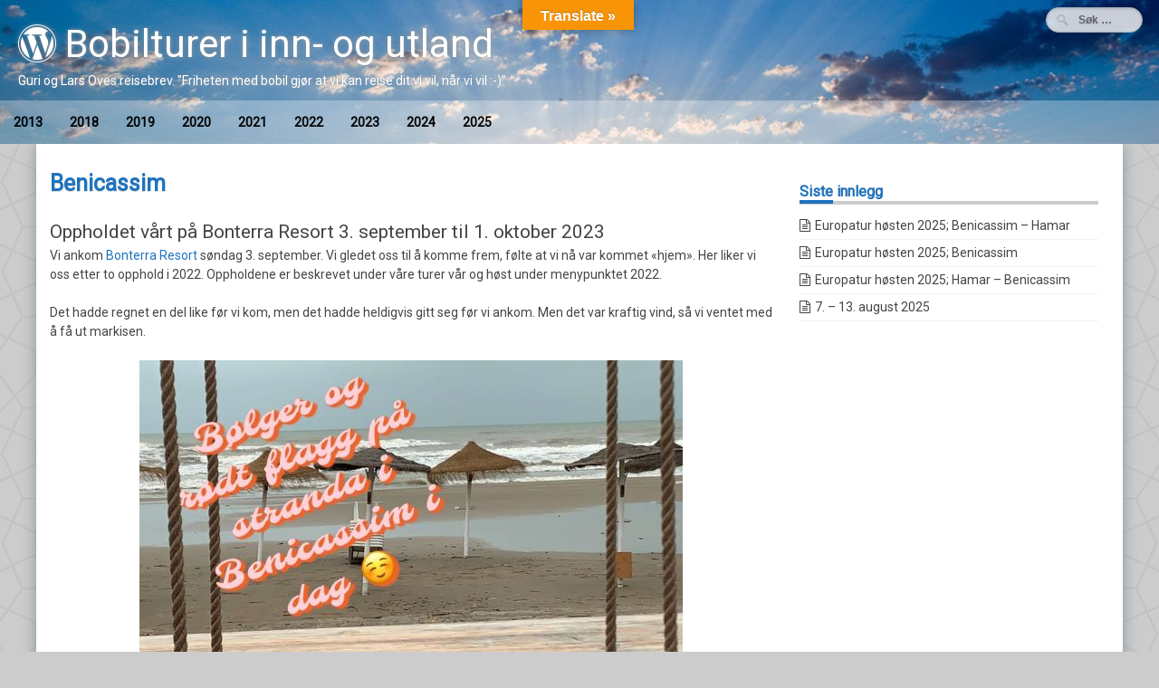

--- FILE ---
content_type: text/html; charset=UTF-8
request_url: http://www.wangensteen.net/2023/11/14/benicassim/
body_size: 14264
content:
<!DOCTYPE html>
<html lang="nb-NO">
<head>
<meta charset="UTF-8">
<meta name="viewport" content="width=device-width, initial-scale=1">
<link rel="profile" href="http://gmpg.org/xfn/11">
<link rel="pingback" href="http://www.wangensteen.net/xmlrpc.php">

<title>Benicassim &#8211; Bobilturer i inn- og utland</title>
<meta name='robots' content='max-image-preview:large' />
<link rel='dns-prefetch' href='//translate.google.com' />
<link rel='dns-prefetch' href='//fonts.googleapis.com' />
<link rel="alternate" type="application/rss+xml" title="Bobilturer i inn- og utland &raquo; strøm" href="https://www.wangensteen.net/feed/" />
<link rel="alternate" type="application/rss+xml" title="Bobilturer i inn- og utland &raquo; kommentarstrøm" href="https://www.wangensteen.net/comments/feed/" />
<script type="text/javascript">
/* <![CDATA[ */
window._wpemojiSettings = {"baseUrl":"https:\/\/s.w.org\/images\/core\/emoji\/15.0.3\/72x72\/","ext":".png","svgUrl":"https:\/\/s.w.org\/images\/core\/emoji\/15.0.3\/svg\/","svgExt":".svg","source":{"concatemoji":"http:\/\/www.wangensteen.net\/wp-includes\/js\/wp-emoji-release.min.js?ver=6.6.4"}};
/*! This file is auto-generated */
!function(i,n){var o,s,e;function c(e){try{var t={supportTests:e,timestamp:(new Date).valueOf()};sessionStorage.setItem(o,JSON.stringify(t))}catch(e){}}function p(e,t,n){e.clearRect(0,0,e.canvas.width,e.canvas.height),e.fillText(t,0,0);var t=new Uint32Array(e.getImageData(0,0,e.canvas.width,e.canvas.height).data),r=(e.clearRect(0,0,e.canvas.width,e.canvas.height),e.fillText(n,0,0),new Uint32Array(e.getImageData(0,0,e.canvas.width,e.canvas.height).data));return t.every(function(e,t){return e===r[t]})}function u(e,t,n){switch(t){case"flag":return n(e,"\ud83c\udff3\ufe0f\u200d\u26a7\ufe0f","\ud83c\udff3\ufe0f\u200b\u26a7\ufe0f")?!1:!n(e,"\ud83c\uddfa\ud83c\uddf3","\ud83c\uddfa\u200b\ud83c\uddf3")&&!n(e,"\ud83c\udff4\udb40\udc67\udb40\udc62\udb40\udc65\udb40\udc6e\udb40\udc67\udb40\udc7f","\ud83c\udff4\u200b\udb40\udc67\u200b\udb40\udc62\u200b\udb40\udc65\u200b\udb40\udc6e\u200b\udb40\udc67\u200b\udb40\udc7f");case"emoji":return!n(e,"\ud83d\udc26\u200d\u2b1b","\ud83d\udc26\u200b\u2b1b")}return!1}function f(e,t,n){var r="undefined"!=typeof WorkerGlobalScope&&self instanceof WorkerGlobalScope?new OffscreenCanvas(300,150):i.createElement("canvas"),a=r.getContext("2d",{willReadFrequently:!0}),o=(a.textBaseline="top",a.font="600 32px Arial",{});return e.forEach(function(e){o[e]=t(a,e,n)}),o}function t(e){var t=i.createElement("script");t.src=e,t.defer=!0,i.head.appendChild(t)}"undefined"!=typeof Promise&&(o="wpEmojiSettingsSupports",s=["flag","emoji"],n.supports={everything:!0,everythingExceptFlag:!0},e=new Promise(function(e){i.addEventListener("DOMContentLoaded",e,{once:!0})}),new Promise(function(t){var n=function(){try{var e=JSON.parse(sessionStorage.getItem(o));if("object"==typeof e&&"number"==typeof e.timestamp&&(new Date).valueOf()<e.timestamp+604800&&"object"==typeof e.supportTests)return e.supportTests}catch(e){}return null}();if(!n){if("undefined"!=typeof Worker&&"undefined"!=typeof OffscreenCanvas&&"undefined"!=typeof URL&&URL.createObjectURL&&"undefined"!=typeof Blob)try{var e="postMessage("+f.toString()+"("+[JSON.stringify(s),u.toString(),p.toString()].join(",")+"));",r=new Blob([e],{type:"text/javascript"}),a=new Worker(URL.createObjectURL(r),{name:"wpTestEmojiSupports"});return void(a.onmessage=function(e){c(n=e.data),a.terminate(),t(n)})}catch(e){}c(n=f(s,u,p))}t(n)}).then(function(e){for(var t in e)n.supports[t]=e[t],n.supports.everything=n.supports.everything&&n.supports[t],"flag"!==t&&(n.supports.everythingExceptFlag=n.supports.everythingExceptFlag&&n.supports[t]);n.supports.everythingExceptFlag=n.supports.everythingExceptFlag&&!n.supports.flag,n.DOMReady=!1,n.readyCallback=function(){n.DOMReady=!0}}).then(function(){return e}).then(function(){var e;n.supports.everything||(n.readyCallback(),(e=n.source||{}).concatemoji?t(e.concatemoji):e.wpemoji&&e.twemoji&&(t(e.twemoji),t(e.wpemoji)))}))}((window,document),window._wpemojiSettings);
/* ]]> */
</script>
<style id='wp-emoji-styles-inline-css' type='text/css'>

	img.wp-smiley, img.emoji {
		display: inline !important;
		border: none !important;
		box-shadow: none !important;
		height: 1em !important;
		width: 1em !important;
		margin: 0 0.07em !important;
		vertical-align: -0.1em !important;
		background: none !important;
		padding: 0 !important;
	}
</style>
<link rel='stylesheet' id='wp-block-library-css' href='http://www.wangensteen.net/wp-includes/css/dist/block-library/style.min.css?ver=6.6.4' type='text/css' media='all' />
<style id='classic-theme-styles-inline-css' type='text/css'>
/*! This file is auto-generated */
.wp-block-button__link{color:#fff;background-color:#32373c;border-radius:9999px;box-shadow:none;text-decoration:none;padding:calc(.667em + 2px) calc(1.333em + 2px);font-size:1.125em}.wp-block-file__button{background:#32373c;color:#fff;text-decoration:none}
</style>
<style id='global-styles-inline-css' type='text/css'>
:root{--wp--preset--aspect-ratio--square: 1;--wp--preset--aspect-ratio--4-3: 4/3;--wp--preset--aspect-ratio--3-4: 3/4;--wp--preset--aspect-ratio--3-2: 3/2;--wp--preset--aspect-ratio--2-3: 2/3;--wp--preset--aspect-ratio--16-9: 16/9;--wp--preset--aspect-ratio--9-16: 9/16;--wp--preset--color--black: #000000;--wp--preset--color--cyan-bluish-gray: #abb8c3;--wp--preset--color--white: #ffffff;--wp--preset--color--pale-pink: #f78da7;--wp--preset--color--vivid-red: #cf2e2e;--wp--preset--color--luminous-vivid-orange: #ff6900;--wp--preset--color--luminous-vivid-amber: #fcb900;--wp--preset--color--light-green-cyan: #7bdcb5;--wp--preset--color--vivid-green-cyan: #00d084;--wp--preset--color--pale-cyan-blue: #8ed1fc;--wp--preset--color--vivid-cyan-blue: #0693e3;--wp--preset--color--vivid-purple: #9b51e0;--wp--preset--gradient--vivid-cyan-blue-to-vivid-purple: linear-gradient(135deg,rgba(6,147,227,1) 0%,rgb(155,81,224) 100%);--wp--preset--gradient--light-green-cyan-to-vivid-green-cyan: linear-gradient(135deg,rgb(122,220,180) 0%,rgb(0,208,130) 100%);--wp--preset--gradient--luminous-vivid-amber-to-luminous-vivid-orange: linear-gradient(135deg,rgba(252,185,0,1) 0%,rgba(255,105,0,1) 100%);--wp--preset--gradient--luminous-vivid-orange-to-vivid-red: linear-gradient(135deg,rgba(255,105,0,1) 0%,rgb(207,46,46) 100%);--wp--preset--gradient--very-light-gray-to-cyan-bluish-gray: linear-gradient(135deg,rgb(238,238,238) 0%,rgb(169,184,195) 100%);--wp--preset--gradient--cool-to-warm-spectrum: linear-gradient(135deg,rgb(74,234,220) 0%,rgb(151,120,209) 20%,rgb(207,42,186) 40%,rgb(238,44,130) 60%,rgb(251,105,98) 80%,rgb(254,248,76) 100%);--wp--preset--gradient--blush-light-purple: linear-gradient(135deg,rgb(255,206,236) 0%,rgb(152,150,240) 100%);--wp--preset--gradient--blush-bordeaux: linear-gradient(135deg,rgb(254,205,165) 0%,rgb(254,45,45) 50%,rgb(107,0,62) 100%);--wp--preset--gradient--luminous-dusk: linear-gradient(135deg,rgb(255,203,112) 0%,rgb(199,81,192) 50%,rgb(65,88,208) 100%);--wp--preset--gradient--pale-ocean: linear-gradient(135deg,rgb(255,245,203) 0%,rgb(182,227,212) 50%,rgb(51,167,181) 100%);--wp--preset--gradient--electric-grass: linear-gradient(135deg,rgb(202,248,128) 0%,rgb(113,206,126) 100%);--wp--preset--gradient--midnight: linear-gradient(135deg,rgb(2,3,129) 0%,rgb(40,116,252) 100%);--wp--preset--font-size--small: 13px;--wp--preset--font-size--medium: 20px;--wp--preset--font-size--large: 36px;--wp--preset--font-size--x-large: 42px;--wp--preset--spacing--20: 0.44rem;--wp--preset--spacing--30: 0.67rem;--wp--preset--spacing--40: 1rem;--wp--preset--spacing--50: 1.5rem;--wp--preset--spacing--60: 2.25rem;--wp--preset--spacing--70: 3.38rem;--wp--preset--spacing--80: 5.06rem;--wp--preset--shadow--natural: 6px 6px 9px rgba(0, 0, 0, 0.2);--wp--preset--shadow--deep: 12px 12px 50px rgba(0, 0, 0, 0.4);--wp--preset--shadow--sharp: 6px 6px 0px rgba(0, 0, 0, 0.2);--wp--preset--shadow--outlined: 6px 6px 0px -3px rgba(255, 255, 255, 1), 6px 6px rgba(0, 0, 0, 1);--wp--preset--shadow--crisp: 6px 6px 0px rgba(0, 0, 0, 1);}:where(.is-layout-flex){gap: 0.5em;}:where(.is-layout-grid){gap: 0.5em;}body .is-layout-flex{display: flex;}.is-layout-flex{flex-wrap: wrap;align-items: center;}.is-layout-flex > :is(*, div){margin: 0;}body .is-layout-grid{display: grid;}.is-layout-grid > :is(*, div){margin: 0;}:where(.wp-block-columns.is-layout-flex){gap: 2em;}:where(.wp-block-columns.is-layout-grid){gap: 2em;}:where(.wp-block-post-template.is-layout-flex){gap: 1.25em;}:where(.wp-block-post-template.is-layout-grid){gap: 1.25em;}.has-black-color{color: var(--wp--preset--color--black) !important;}.has-cyan-bluish-gray-color{color: var(--wp--preset--color--cyan-bluish-gray) !important;}.has-white-color{color: var(--wp--preset--color--white) !important;}.has-pale-pink-color{color: var(--wp--preset--color--pale-pink) !important;}.has-vivid-red-color{color: var(--wp--preset--color--vivid-red) !important;}.has-luminous-vivid-orange-color{color: var(--wp--preset--color--luminous-vivid-orange) !important;}.has-luminous-vivid-amber-color{color: var(--wp--preset--color--luminous-vivid-amber) !important;}.has-light-green-cyan-color{color: var(--wp--preset--color--light-green-cyan) !important;}.has-vivid-green-cyan-color{color: var(--wp--preset--color--vivid-green-cyan) !important;}.has-pale-cyan-blue-color{color: var(--wp--preset--color--pale-cyan-blue) !important;}.has-vivid-cyan-blue-color{color: var(--wp--preset--color--vivid-cyan-blue) !important;}.has-vivid-purple-color{color: var(--wp--preset--color--vivid-purple) !important;}.has-black-background-color{background-color: var(--wp--preset--color--black) !important;}.has-cyan-bluish-gray-background-color{background-color: var(--wp--preset--color--cyan-bluish-gray) !important;}.has-white-background-color{background-color: var(--wp--preset--color--white) !important;}.has-pale-pink-background-color{background-color: var(--wp--preset--color--pale-pink) !important;}.has-vivid-red-background-color{background-color: var(--wp--preset--color--vivid-red) !important;}.has-luminous-vivid-orange-background-color{background-color: var(--wp--preset--color--luminous-vivid-orange) !important;}.has-luminous-vivid-amber-background-color{background-color: var(--wp--preset--color--luminous-vivid-amber) !important;}.has-light-green-cyan-background-color{background-color: var(--wp--preset--color--light-green-cyan) !important;}.has-vivid-green-cyan-background-color{background-color: var(--wp--preset--color--vivid-green-cyan) !important;}.has-pale-cyan-blue-background-color{background-color: var(--wp--preset--color--pale-cyan-blue) !important;}.has-vivid-cyan-blue-background-color{background-color: var(--wp--preset--color--vivid-cyan-blue) !important;}.has-vivid-purple-background-color{background-color: var(--wp--preset--color--vivid-purple) !important;}.has-black-border-color{border-color: var(--wp--preset--color--black) !important;}.has-cyan-bluish-gray-border-color{border-color: var(--wp--preset--color--cyan-bluish-gray) !important;}.has-white-border-color{border-color: var(--wp--preset--color--white) !important;}.has-pale-pink-border-color{border-color: var(--wp--preset--color--pale-pink) !important;}.has-vivid-red-border-color{border-color: var(--wp--preset--color--vivid-red) !important;}.has-luminous-vivid-orange-border-color{border-color: var(--wp--preset--color--luminous-vivid-orange) !important;}.has-luminous-vivid-amber-border-color{border-color: var(--wp--preset--color--luminous-vivid-amber) !important;}.has-light-green-cyan-border-color{border-color: var(--wp--preset--color--light-green-cyan) !important;}.has-vivid-green-cyan-border-color{border-color: var(--wp--preset--color--vivid-green-cyan) !important;}.has-pale-cyan-blue-border-color{border-color: var(--wp--preset--color--pale-cyan-blue) !important;}.has-vivid-cyan-blue-border-color{border-color: var(--wp--preset--color--vivid-cyan-blue) !important;}.has-vivid-purple-border-color{border-color: var(--wp--preset--color--vivid-purple) !important;}.has-vivid-cyan-blue-to-vivid-purple-gradient-background{background: var(--wp--preset--gradient--vivid-cyan-blue-to-vivid-purple) !important;}.has-light-green-cyan-to-vivid-green-cyan-gradient-background{background: var(--wp--preset--gradient--light-green-cyan-to-vivid-green-cyan) !important;}.has-luminous-vivid-amber-to-luminous-vivid-orange-gradient-background{background: var(--wp--preset--gradient--luminous-vivid-amber-to-luminous-vivid-orange) !important;}.has-luminous-vivid-orange-to-vivid-red-gradient-background{background: var(--wp--preset--gradient--luminous-vivid-orange-to-vivid-red) !important;}.has-very-light-gray-to-cyan-bluish-gray-gradient-background{background: var(--wp--preset--gradient--very-light-gray-to-cyan-bluish-gray) !important;}.has-cool-to-warm-spectrum-gradient-background{background: var(--wp--preset--gradient--cool-to-warm-spectrum) !important;}.has-blush-light-purple-gradient-background{background: var(--wp--preset--gradient--blush-light-purple) !important;}.has-blush-bordeaux-gradient-background{background: var(--wp--preset--gradient--blush-bordeaux) !important;}.has-luminous-dusk-gradient-background{background: var(--wp--preset--gradient--luminous-dusk) !important;}.has-pale-ocean-gradient-background{background: var(--wp--preset--gradient--pale-ocean) !important;}.has-electric-grass-gradient-background{background: var(--wp--preset--gradient--electric-grass) !important;}.has-midnight-gradient-background{background: var(--wp--preset--gradient--midnight) !important;}.has-small-font-size{font-size: var(--wp--preset--font-size--small) !important;}.has-medium-font-size{font-size: var(--wp--preset--font-size--medium) !important;}.has-large-font-size{font-size: var(--wp--preset--font-size--large) !important;}.has-x-large-font-size{font-size: var(--wp--preset--font-size--x-large) !important;}
:where(.wp-block-post-template.is-layout-flex){gap: 1.25em;}:where(.wp-block-post-template.is-layout-grid){gap: 1.25em;}
:where(.wp-block-columns.is-layout-flex){gap: 2em;}:where(.wp-block-columns.is-layout-grid){gap: 2em;}
:root :where(.wp-block-pullquote){font-size: 1.5em;line-height: 1.6;}
</style>
<link rel='stylesheet' id='google-language-translator-css' href='http://www.wangensteen.net/wp-content/plugins/google-language-translator/css/style.css?ver=6.0.20' type='text/css' media='' />
<link rel='stylesheet' id='glt-toolbar-styles-css' href='http://www.wangensteen.net/wp-content/plugins/google-language-translator/css/toolbar.css?ver=6.0.20' type='text/css' media='' />
<link rel='stylesheet' id='prefix-style-css' href='http://www.wangensteen.net/wp-content/plugins/wp-share-buttons/style/front.end.css?ver=6.6.4' type='text/css' media='all' />
<link rel='stylesheet' id='the-wp-theme-style-css' href='http://www.wangensteen.net/wp-content/themes/the-wp/style.css?ver=6.6.4' type='text/css' media='all' />
<link rel='stylesheet' id='font-awesome-css' href='http://www.wangensteen.net/wp-content/themes/the-wp/font-awesome/css/font-awesome.min.css?ver=6.6.4' type='text/css' media='all' />
<link rel='stylesheet' id='the-wp-theme-google-fonts-css' href='//fonts.googleapis.com/css?family=Roboto&#038;subset=latin-ext&#038;ver=6.6.4' type='text/css' media='all' />
<link rel='stylesheet' id='the-wp-rippler-css-css' href='http://www.wangensteen.net/wp-content/themes/the-wp/css/rippler.min.css?ver=6.6.4' type='text/css' media='all' />
<script type="text/javascript" src="http://www.wangensteen.net/wp-includes/js/jquery/jquery.min.js?ver=3.7.1" id="jquery-core-js"></script>
<script type="text/javascript" src="http://www.wangensteen.net/wp-includes/js/jquery/jquery-migrate.min.js?ver=3.4.1" id="jquery-migrate-js"></script>
<link rel="https://api.w.org/" href="https://www.wangensteen.net/wp-json/" /><link rel="alternate" title="JSON" type="application/json" href="https://www.wangensteen.net/wp-json/wp/v2/posts/3230" /><link rel="EditURI" type="application/rsd+xml" title="RSD" href="https://www.wangensteen.net/xmlrpc.php?rsd" />
<meta name="generator" content="WordPress 6.6.4" />
<link rel="canonical" href="https://www.wangensteen.net/2023/11/14/benicassim/" />
<link rel='shortlink' href='https://www.wangensteen.net/?p=3230' />
<link rel="alternate" title="oEmbed (JSON)" type="application/json+oembed" href="https://www.wangensteen.net/wp-json/oembed/1.0/embed?url=https%3A%2F%2Fwww.wangensteen.net%2F2023%2F11%2F14%2Fbenicassim%2F" />
<link rel="alternate" title="oEmbed (XML)" type="text/xml+oembed" href="https://www.wangensteen.net/wp-json/oembed/1.0/embed?url=https%3A%2F%2Fwww.wangensteen.net%2F2023%2F11%2F14%2Fbenicassim%2F&#038;format=xml" />
<style>#google_language_translator{text-align:left!important;}select.goog-te-combo{float:right;}.goog-te-gadget{padding-top:13px;}.goog-te-gadget .goog-te-combo{margin-top:-7px!important;}.goog-te-gadget{margin-top:2px!important;}p.hello{font-size:12px;color:#666;}div.skiptranslate.goog-te-gadget{display:inline!important;}#google_language_translator,#language{clear:both;width:160px;text-align:right;}#language{float:right;}#flags{text-align:right;width:165px;float:right;clear:right;}#flags ul{float:right!important;}p.hello{text-align:right;float:right;clear:both;}.glt-clear{height:0px;clear:both;margin:0px;padding:0px;}#flags{width:165px;}#flags a{display:inline-block;margin-left:2px;}#google_language_translator{width:auto!important;}div.skiptranslate.goog-te-gadget{display:inline!important;}.goog-tooltip{display: none!important;}.goog-tooltip:hover{display: none!important;}.goog-text-highlight{background-color:transparent!important;border:none!important;box-shadow:none!important;}#google_language_translator select.goog-te-combo{color:#000000;}#google_language_translator{color:transparent;}body{top:0px!important;}#goog-gt-{display:none!important;}font font{background-color:transparent!important;box-shadow:none!important;position:initial!important;}#glt-translate-trigger{bottom:auto;top:0;left:50%;margin-left:-63px;right:auto;}.tool-container.tool-top{top:50px!important;bottom:auto!important;}.tool-container.tool-top .arrow{border-color:transparent transparent #d0cbcb;top:-14px;}#glt-translate-trigger > span{color:#ffffff;}#glt-translate-trigger{background:#f89406;}#google_language_translator .goog-te-gadget .goog-te-combo{background:#ffffff;border:0!important;}</style><style type="text/css">
		blockquote, pre {border-left:2px solid #1e73be;}
		
		a:hover, a:focus, a:active,
		.entry-content a,
		.entry-title,
		.entry-title a,
		.pagination .nav-links a:hover,
		.pagination .current,
		.wp-pagenavi span.current,
		.widget-area .widget-title,
		.content-block-text p a
		{color:#1e73be;}
		
		.widget-area .widget-title span {border-color:#1e73be;}
		
		#controllers a:hover, #controllers a.active{
			background-color:#1e73be;
			color:#1e73be;
		}
		#next-slide i, #prev-slide i {
			color:#1e73be;
		}
		
		.slider-title a,
		#commentform input ~ span,
		#commentform textarea ~ span,
		button,input[type="button"],input[type="reset"],input[type="submit"]
			{background-color:#1e73be;}.site-content { background-color:; }header.site-header{background-image:url(http://www.wangensteen.net/wp-content/themes/the-wp/images/headers/sunrise.jpg);}.main-navigation { background-color: rgba(255,255,255,0.3); }
		.main-navigation.hover:hover { background-color: rgba(255,255,255,0.8)};
		.main-navigation li a:hover {background-color:#d81e49;}.main-navigation ul ul a {background-color:#44c400!important;}.main-navigation li a {color:#000000;}.nav-foot{display:none;}
			header .site-title i,
			header .site-title a {color:#ffffff;}header .site-description {color:#ffffff;}.site-description { font-size:14px; }.main-navigation { font-size:14px; }.more-link, .site-main #nav-below a {background: #1e73be;}
							.more-link:hover, .site-main #nav-below a:hover {background-color:#3c91dc;}<!-- The WP custom CSS: --></style><style type="text/css" id="custom-background-css">
body.custom-background { background-image: url("http://www.wangensteen.net/wp-content/themes/the-wp/images/bg.jpg"); background-position: center top; background-size: auto; background-repeat: repeat; background-attachment: scroll; }
</style>
	</head>

<body class="post-template-default single single-post postid-3230 single-format-standard custom-background">
<a class="skip-link screen-reader-text" href="#content">Gå til innhold</a>



	    
	<header id="masthead" class="site-header" role="banner">
		<div class="site-branding">
                	<div class="header-text">
            	<h1 class="site-title">
					<a href="https://www.wangensteen.net/" rel="home">
					<i class="fa fa-wordpress"></i>					Bobilturer i inn- og utland                    </a>
                </h1>
            	<span class="site-description">Guri og Lars Oves reisebrev. &quot;Friheten med bobil gjør at vi kan reise dit vi vil, når vi vil :-)&quot;</span>
        	</div>

                    <div class="header-search">
            	<form role="search" method="get" class="search-form" action="https://www.wangensteen.net/" autocomplete='off'>
	<input type="text" class="search-field" placeholder="Søk &hellip;" value="" name="s" />
	<input type="submit" class="search-submit" value="Søk" title="Søk" />
</form>
<div class="clear"></div>            	<div class="header-description">
                	                </div>
            </div>    
            <div class="clear"></div>
		</div><!-- .site-branding -->
        <nav id="site-navigation" class="main-navigation position-default fixed" role="navigation">
        <div class="menu-europa-varen-2022-container"><ul id="menu-europa-varen-2022" class="primary-menu"><li id="menu-item-2830" class="menu-item menu-item-type-post_type menu-item-object-post menu-item-2830"><a href="https://www.wangensteen.net/2020/09/17/var-forste-bobiltur-i-2013-en-reise-vi-aldri-vil-glemme/">2013</a></li>
<li id="menu-item-2779" class="menu-item menu-item-type-post_type menu-item-object-post menu-item-2779"><a href="https://www.wangensteen.net/2023/04/21/turer-i-2018/">2018</a></li>
<li id="menu-item-2793" class="menu-item menu-item-type-post_type menu-item-object-post menu-item-2793"><a href="https://www.wangensteen.net/2023/04/24/turer-i-2019/">2019</a></li>
<li id="menu-item-2804" class="menu-item menu-item-type-post_type menu-item-object-post menu-item-2804"><a href="https://www.wangensteen.net/2023/02/07/sommerferien-2020/">2020</a></li>
<li id="menu-item-2805" class="menu-item menu-item-type-post_type menu-item-object-post menu-item-2805"><a href="https://www.wangensteen.net/2023/04/24/sommerferien-2021/">2021</a></li>
<li id="menu-item-2826" class="menu-item menu-item-type-post_type menu-item-object-post menu-item-2826"><a href="https://www.wangensteen.net/2023/04/24/turer-i-2022/">2022</a></li>
<li id="menu-item-2874" class="menu-item menu-item-type-post_type menu-item-object-post menu-item-2874"><a href="https://www.wangensteen.net/2023/04/24/turer-i-2023/">2023</a></li>
<li id="menu-item-3606" class="menu-item menu-item-type-post_type menu-item-object-post menu-item-3606"><a href="https://www.wangensteen.net/2024/04/24/turer-i-2024/">2024</a></li>
<li id="menu-item-4319" class="menu-item menu-item-type-post_type menu-item-object-post menu-item-4319"><a href="https://www.wangensteen.net/2025/05/28/turer-i-2025/">2025</a></li>
</ul></div>        <div class="clear"></div>
    </nav><!-- #site-navigation -->
	</header><!-- #masthead -->

    <!-- Responsive Menu -->
        <div class="responsive-menu-bar open-responsive-menu"><i class="fa fa-bars"></i> <span>Meny</span></div>
    <div id="responsive-menu">
        <div class="menu-close-bar open-responsive-menu"><i class="fa fa-times"></i> Lukk</div>
    </div>
	<div class="clear"></div>
        <div class="nav-foot"></div>
<div id="page" class="hfeed site"><div id="content" class="site-content">
	<div id="primary" class="content-area">
		<main id="main" class="site-main" role="main">

		
			
<article id="post-3230" class="post-3230 post type-post status-publish format-standard hentry category-ferie-2018">
	 

	<header class="entry-header">
		<h1 class="entry-title">Benicassim</h1>
		<div class="entry-meta">
					</div><!-- .entry-meta -->
	</header><!-- .entry-header -->

	<div class="entry-content">
		
<h2 class="wp-block-heading">Oppholdet vårt på Bonterra Resort 3. september til 1. oktober 2023</h2>



<p>Vi ankom <a href="https://bonterraresort.com/entorno/">Bonterra Resort</a> søndag 3. september. Vi gledet oss til å komme frem, følte at vi nå var kommet &laquo;hjem&raquo;. Her liker vi oss etter to opphold i 2022. Oppholdene er beskrevet under våre turer vår og høst under menypunktet 2022. </p>



<p>Det hadde regnet en del like før vi kom, men det hadde heldigvis gitt seg før vi ankom. Men det var kraftig vind, så vi ventet med å få ut markisen. </p>



<figure class="wp-block-image size-full"><img fetchpriority="high" decoding="async" width="600" height="338" src="https://www.wangensteen.net/wp-content/uploads/2023/11/04-2.jpg" alt="" class="wp-image-3250" srcset="https://www.wangensteen.net/wp-content/uploads/2023/11/04-2.jpg 600w, https://www.wangensteen.net/wp-content/uploads/2023/11/04-2-300x169.jpg 300w" sizes="(max-width: 600px) 100vw, 600px" /></figure>



<p><br>Men godt å få på plass bord, stoler, teppe og få tatt ut syklene. Skulle bli deilig nå å leve ute og spise måltidene utendørs. Tomta er stor og god og &laquo;rammet inn&raquo; med hekk, og det er både vann og avløp på disse premium-tomtene. Prisen er 23 euro pr døgn inkl strøm, noe vi synes er rimelig på et så flott sted.</p>



<figure class="wp-block-gallery has-nested-images columns-default is-cropped wp-block-gallery-1 is-layout-flex wp-block-gallery-is-layout-flex">
<figure class="wp-block-image size-large"><img decoding="async" width="576" height="1024" data-id="3251" src="https://www.wangensteen.net/wp-content/uploads/2023/11/02-2-576x1024.jpg" alt="" class="wp-image-3251" srcset="https://www.wangensteen.net/wp-content/uploads/2023/11/02-2-576x1024.jpg 576w, https://www.wangensteen.net/wp-content/uploads/2023/11/02-2-169x300.jpg 169w, https://www.wangensteen.net/wp-content/uploads/2023/11/02-2.jpg 600w" sizes="(max-width: 576px) 100vw, 576px" /></figure>



<figure class="wp-block-image size-large"><img decoding="async" width="461" height="1024" data-id="3252" src="https://www.wangensteen.net/wp-content/uploads/2023/11/05-2-461x1024.jpg" alt="" class="wp-image-3252" srcset="https://www.wangensteen.net/wp-content/uploads/2023/11/05-2-461x1024.jpg 461w, https://www.wangensteen.net/wp-content/uploads/2023/11/05-2-135x300.jpg 135w, https://www.wangensteen.net/wp-content/uploads/2023/11/05-2.jpg 540w" sizes="(max-width: 461px) 100vw, 461px" /></figure>



<figure class="wp-block-image size-large"><img loading="lazy" decoding="async" width="381" height="846" data-id="3253" src="https://www.wangensteen.net/wp-content/uploads/2023/11/15.jpg" alt="" class="wp-image-3253" srcset="https://www.wangensteen.net/wp-content/uploads/2023/11/15.jpg 381w, https://www.wangensteen.net/wp-content/uploads/2023/11/15-135x300.jpg 135w" sizes="(max-width: 381px) 100vw, 381px" /></figure>
</figure>



<p></p>



<p></p>



<p>Som sikkert der fleste har skjønt så trives vi i Benicassim. Her går dagene med til å sykle, gå turer, bade i bassenget, rusle inn til byen og kose seg på de mange koselige utekafeene og restaurantene. Vi spiser ofte lunsj ute, mens middagen stort sett lages i og utenfor bilen. Omniaen brukes ofte da vi ikke har stekovn i denne bilen. Ellers er det grilling som gjelder, samt at den elektriske stekepanna også ble benyttet. Og med en Mercadona-butikk rett over veien for campingen og Lidl litt lenger borti gata, så er det mye godt å få kjøpt her. Vi synes det også fortsatt er veldig billig med mat og drikke her, både i butikken og på restaurantene.</p>



<figure class="wp-block-gallery has-nested-images columns-default is-cropped wp-block-gallery-2 is-layout-flex wp-block-gallery-is-layout-flex">
<figure class="wp-block-image size-full"><img loading="lazy" decoding="async" width="362" height="629" data-id="3275" src="https://www.wangensteen.net/wp-content/uploads/2023/11/31.png" alt="" class="wp-image-3275" srcset="https://www.wangensteen.net/wp-content/uploads/2023/11/31.png 362w, https://www.wangensteen.net/wp-content/uploads/2023/11/31-173x300.png 173w" sizes="(max-width: 362px) 100vw, 362px" /></figure>



<figure class="wp-block-image size-full"><img loading="lazy" decoding="async" width="363" height="629" data-id="3277" src="https://www.wangensteen.net/wp-content/uploads/2023/11/29-edited.jpg" alt="" class="wp-image-3277" srcset="https://www.wangensteen.net/wp-content/uploads/2023/11/29-edited.jpg 363w, https://www.wangensteen.net/wp-content/uploads/2023/11/29-edited-173x300.jpg 173w" sizes="(max-width: 363px) 100vw, 363px" /></figure>
</figure>



<p><br>Selve campingen er fin. Her er rent og pent, de vasker sanitæranleggene tre ganger daglig. Det er et fint vaskerom hvor det koster 4 euro inkl såpe for vaskemaskin og 4 euro for tørketrommelen. Store, gode maskiner som vasker på en halv time, og tilsvarende tid på tørketrommelen. </p>



<p>Det er en flott restaurant på plassen, med god mat. Hver dag mellom kl 16.00 og 18.00 (når kjøkkenet er stengt), har de Happy Hour. Halv pris på øl og vin. Dette er populært, særlig blant de mange engelskmennene som er på campingen. De har jo tradisjon for å møtes på pub. Og vi synes det er moro å gå dit og observere folket. Og kommer ofte i prat med andre der. Vi har ikke møtt på nordmenn her så engelskferdighetene blir satt på prøve, men det er bare moro. Kommer langt med skoleengelsken, og vi merker at vi blir mindre redd for å snakke språket når man må gjøre det ofte. </p>



<figure class="wp-block-gallery has-nested-images columns-3 is-cropped wp-block-gallery-3 is-layout-flex wp-block-gallery-is-layout-flex">
<figure class="wp-block-image size-full"><img loading="lazy" decoding="async" width="600" height="965" data-id="3261" src="https://www.wangensteen.net/wp-content/uploads/2023/11/07-1.jpg" alt="" class="wp-image-3261" srcset="https://www.wangensteen.net/wp-content/uploads/2023/11/07-1.jpg 600w, https://www.wangensteen.net/wp-content/uploads/2023/11/07-1-187x300.jpg 187w" sizes="(max-width: 600px) 100vw, 600px" /></figure>



<figure class="wp-block-image size-full"><img loading="lazy" decoding="async" width="600" height="270" data-id="3256" src="https://www.wangensteen.net/wp-content/uploads/2023/11/10.jpg" alt="" class="wp-image-3256" srcset="https://www.wangensteen.net/wp-content/uploads/2023/11/10.jpg 600w, https://www.wangensteen.net/wp-content/uploads/2023/11/10-300x135.jpg 300w" sizes="(max-width: 600px) 100vw, 600px" /><figcaption class="wp-element-caption">Dessert på campingens restaurant</figcaption></figure>



<figure class="wp-block-image size-large"><img loading="lazy" decoding="async" width="600" height="799" data-id="3257" src="https://www.wangensteen.net/wp-content/uploads/2023/11/16.jpg" alt="" class="wp-image-3257" srcset="https://www.wangensteen.net/wp-content/uploads/2023/11/16.jpg 600w, https://www.wangensteen.net/wp-content/uploads/2023/11/16-225x300.jpg 225w" sizes="(max-width: 600px) 100vw, 600px" /></figure>
</figure>



<p><br>Som sagt sykler vi mye. Det er sykkelstier overalt og vi synes det er koselig å sykle langs havet. Enten på den nedlagte jernbanelinja som går mot Oropesa, eller andre veien mot Castellon. Her er det flatt og lett å sykle. Andre sykkelstier som vi ikke hadde syklet tidligere ble også prøvd. Og det er muligheter for å sykle opp i fjellet hvis man ønsker større utfordringer. Vi hadde som mål å gjøre det, men så langt kom vi aldri. Men en annen gang&#8230;&#8230;</p>



<figure class="wp-block-gallery has-nested-images columns-3 is-cropped wp-block-gallery-4 is-layout-flex wp-block-gallery-is-layout-flex">
<figure class="wp-block-image size-large"><img loading="lazy" decoding="async" width="600" height="800" data-id="3267" src="https://www.wangensteen.net/wp-content/uploads/2023/11/08.jpg" alt="" class="wp-image-3267" srcset="https://www.wangensteen.net/wp-content/uploads/2023/11/08.jpg 600w, https://www.wangensteen.net/wp-content/uploads/2023/11/08-225x300.jpg 225w" sizes="(max-width: 600px) 100vw, 600px" /><figcaption class="wp-element-caption">Noen småreparasjoner må til&#8230;</figcaption></figure>



<figure class="wp-block-image size-large"><img loading="lazy" decoding="async" width="359" height="622" data-id="3266" src="https://www.wangensteen.net/wp-content/uploads/2023/11/19.jpg" alt="" class="wp-image-3266" srcset="https://www.wangensteen.net/wp-content/uploads/2023/11/19.jpg 359w, https://www.wangensteen.net/wp-content/uploads/2023/11/19-173x300.jpg 173w" sizes="(max-width: 359px) 100vw, 359px" /></figure>



<figure class="wp-block-image size-large"><img loading="lazy" decoding="async" width="600" height="450" data-id="3265" src="https://www.wangensteen.net/wp-content/uploads/2023/11/30.jpg" alt="" class="wp-image-3265" srcset="https://www.wangensteen.net/wp-content/uploads/2023/11/30.jpg 600w, https://www.wangensteen.net/wp-content/uploads/2023/11/30-300x225.jpg 300w" sizes="(max-width: 600px) 100vw, 600px" /></figure>



<figure class="wp-block-image size-large"><img loading="lazy" decoding="async" width="600" height="365" data-id="3333" src="https://www.wangensteen.net/wp-content/uploads/2023/11/Ny1.png" alt="" class="wp-image-3333" srcset="https://www.wangensteen.net/wp-content/uploads/2023/11/Ny1.png 600w, https://www.wangensteen.net/wp-content/uploads/2023/11/Ny1-300x183.png 300w" sizes="(max-width: 600px) 100vw, 600px" /></figure>
</figure>



<p><br>Campingen har et fint basseng. Det er nyrenovert i år. På ene siden er det bobler som kan settes på etter ønske. Her er mange solsenger, og det er alltid ledig. Vi er ikke lenger så glade i all sanden på stranda, så da er ikke det å bade i sjøen noe for oss. Men bassenget synes vi er deilig å bruke.</p>



<figure class="wp-block-gallery has-nested-images columns-default is-cropped wp-block-gallery-5 is-layout-flex wp-block-gallery-is-layout-flex">
<figure class="wp-block-image size-large"><img loading="lazy" decoding="async" width="476" height="846" data-id="3271" src="https://www.wangensteen.net/wp-content/uploads/2023/11/12.jpg" alt="" class="wp-image-3271" srcset="https://www.wangensteen.net/wp-content/uploads/2023/11/12.jpg 476w, https://www.wangensteen.net/wp-content/uploads/2023/11/12-169x300.jpg 169w" sizes="(max-width: 476px) 100vw, 476px" /></figure>



<figure class="wp-block-image size-large"><img loading="lazy" decoding="async" width="489" height="846" data-id="3272" src="https://www.wangensteen.net/wp-content/uploads/2023/11/13.jpg" alt="" class="wp-image-3272" srcset="https://www.wangensteen.net/wp-content/uploads/2023/11/13.jpg 489w, https://www.wangensteen.net/wp-content/uploads/2023/11/13-173x300.jpg 173w" sizes="(max-width: 489px) 100vw, 489px" /></figure>



<figure class="wp-block-image size-large"><img loading="lazy" decoding="async" width="390" height="657" data-id="3273" src="https://www.wangensteen.net/wp-content/uploads/2023/11/14.png" alt="" class="wp-image-3273" srcset="https://www.wangensteen.net/wp-content/uploads/2023/11/14.png 390w, https://www.wangensteen.net/wp-content/uploads/2023/11/14-178x300.png 178w" sizes="(max-width: 390px) 100vw, 390px" /></figure>
</figure>



<p><br>Vi synes vi har vært heldige med plasser på campingen: både der vi hadde plass forrige år og nå. Og veldig hyggelige naboer. Det var nederlendere og engelskmenn. Vi slo ofte av en prat &laquo;over hekken&raquo; og samtalene måtte her også foregå på engelsk. Vi så ingen nordmenn på den måneden vi var her, så norsk ble det bare snakket oss imellom. Dette liker vi, morsomt å være i kontakt med folk fra andre nasjoner. Når vi var ute og syklet eller gikk traff vi mange fra campingen, og vi følte at vi hilste og snakket med flere enn vi gjør her hjemme.</p>



<p>Vi hadde bestemt oss for å tilbringe en dag i Valencia. Vi har såvidt kjørt gjennom byen en gang, men ikke vært der ordentlig. Så det hadde vi lyst til. Vi hadde tenkt å ta toget, men da campingen arrangerte busstur dit meldte vi oss på. Bussturen tok ikke mer enn en times tid. Dette viste seg å være en flott by, og vi hadde en fin dag her. Det er spesielt mange fine bygninger i denne byen. Og selvsagt måtte vi også sette oss ned av og til og nyte litt mat og godt drikke på noen av de utallige uterestaurantene. En hel dag i en storby i varmen tar på, og vi var trøtte og fornøyde da vi kom hjem sent på ettermiddagen.</p>



<figure class="wp-block-gallery has-nested-images columns-4 is-cropped wp-block-gallery-6 is-layout-flex wp-block-gallery-is-layout-flex">
<figure class="wp-block-image size-large"><img loading="lazy" decoding="async" width="390" height="663" data-id="3279" src="https://www.wangensteen.net/wp-content/uploads/2023/11/20.jpg" alt="" class="wp-image-3279" srcset="https://www.wangensteen.net/wp-content/uploads/2023/11/20.jpg 390w, https://www.wangensteen.net/wp-content/uploads/2023/11/20-176x300.jpg 176w" sizes="(max-width: 390px) 100vw, 390px" /></figure>



<figure class="wp-block-image size-large"><img loading="lazy" decoding="async" width="600" height="799" data-id="3282" src="https://www.wangensteen.net/wp-content/uploads/2023/11/21.jpg" alt="" class="wp-image-3282" srcset="https://www.wangensteen.net/wp-content/uploads/2023/11/21.jpg 600w, https://www.wangensteen.net/wp-content/uploads/2023/11/21-225x300.jpg 225w" sizes="(max-width: 600px) 100vw, 600px" /></figure>



<figure class="wp-block-image size-large"><img loading="lazy" decoding="async" width="600" height="799" data-id="3280" src="https://www.wangensteen.net/wp-content/uploads/2023/11/22.jpg" alt="" class="wp-image-3280" srcset="https://www.wangensteen.net/wp-content/uploads/2023/11/22.jpg 600w, https://www.wangensteen.net/wp-content/uploads/2023/11/22-225x300.jpg 225w" sizes="(max-width: 600px) 100vw, 600px" /></figure>



<figure class="wp-block-image size-large"><img loading="lazy" decoding="async" width="600" height="799" data-id="3284" src="https://www.wangensteen.net/wp-content/uploads/2023/11/23.jpg" alt="" class="wp-image-3284" srcset="https://www.wangensteen.net/wp-content/uploads/2023/11/23.jpg 600w, https://www.wangensteen.net/wp-content/uploads/2023/11/23-225x300.jpg 225w" sizes="(max-width: 600px) 100vw, 600px" /></figure>



<figure class="wp-block-image size-large"><img loading="lazy" decoding="async" width="600" height="799" data-id="3283" src="https://www.wangensteen.net/wp-content/uploads/2023/11/24.jpg" alt="" class="wp-image-3283" srcset="https://www.wangensteen.net/wp-content/uploads/2023/11/24.jpg 600w, https://www.wangensteen.net/wp-content/uploads/2023/11/24-225x300.jpg 225w" sizes="(max-width: 600px) 100vw, 600px" /></figure>



<figure class="wp-block-image size-large"><img loading="lazy" decoding="async" width="600" height="799" data-id="3285" src="https://www.wangensteen.net/wp-content/uploads/2023/11/25.jpg" alt="" class="wp-image-3285" srcset="https://www.wangensteen.net/wp-content/uploads/2023/11/25.jpg 600w, https://www.wangensteen.net/wp-content/uploads/2023/11/25-225x300.jpg 225w" sizes="(max-width: 600px) 100vw, 600px" /></figure>



<figure class="wp-block-image size-large"><img loading="lazy" decoding="async" width="476" height="846" data-id="3286" src="https://www.wangensteen.net/wp-content/uploads/2023/11/26.jpg" alt="" class="wp-image-3286" srcset="https://www.wangensteen.net/wp-content/uploads/2023/11/26.jpg 476w, https://www.wangensteen.net/wp-content/uploads/2023/11/26-169x300.jpg 169w" sizes="(max-width: 476px) 100vw, 476px" /></figure>



<figure class="wp-block-image size-large"><img loading="lazy" decoding="async" width="390" height="513" data-id="3281" src="https://www.wangensteen.net/wp-content/uploads/2023/11/27.jpg" alt="" class="wp-image-3281" srcset="https://www.wangensteen.net/wp-content/uploads/2023/11/27.jpg 390w, https://www.wangensteen.net/wp-content/uploads/2023/11/27-228x300.jpg 228w" sizes="(max-width: 390px) 100vw, 390px" /></figure>
</figure>



<p><br>Hvert år i septeber arrangeres Saint Thomas Festivities i Benicassim. Det er 10 dagers feiring til ære for Saint Thomas of Villanueva. Dette året foregikk feiringen mellom 15. og 24. september. Da er det mange arrangementer; markeder, badeland i byen, tivoli, musikk, kulturelle innslag, tyrefekting m.m. Og masse folk i byen, særlig i de to helgene festivalen varer. Da er det musikk til kl 6 om morgenen både natt til lørdag og søndag. Mange på campingen synes ikke noe om akkurat den høye musikken om natten, det høres godt. Men sånn er det nå bare&#8230; Festivalen avsluttes alltid med et heidundrende fyrverkeri.</p>



<figure class="wp-block-gallery has-nested-images columns-3 is-cropped wp-block-gallery-7 is-layout-flex wp-block-gallery-is-layout-flex">
<figure class="wp-block-image size-large"><img loading="lazy" decoding="async" width="600" height="450" data-id="3292" src="https://www.wangensteen.net/wp-content/uploads/2023/11/17.jpg" alt="" class="wp-image-3292" srcset="https://www.wangensteen.net/wp-content/uploads/2023/11/17.jpg 600w, https://www.wangensteen.net/wp-content/uploads/2023/11/17-300x225.jpg 300w" sizes="(max-width: 600px) 100vw, 600px" /><figcaption class="wp-element-caption">Badeland i byen</figcaption></figure>



<figure class="wp-block-image size-large"><img loading="lazy" decoding="async" width="600" height="450" data-id="3291" src="https://www.wangensteen.net/wp-content/uploads/2023/11/18.jpg" alt="" class="wp-image-3291" srcset="https://www.wangensteen.net/wp-content/uploads/2023/11/18.jpg 600w, https://www.wangensteen.net/wp-content/uploads/2023/11/18-300x225.jpg 300w" sizes="(max-width: 600px) 100vw, 600px" /><figcaption class="wp-element-caption">Badeland i byen</figcaption></figure>



<figure class="wp-block-image size-large"><img loading="lazy" decoding="async" width="513" height="912" data-id="3335" src="https://www.wangensteen.net/wp-content/uploads/2023/11/Ny2.jpg" alt="" class="wp-image-3335" srcset="https://www.wangensteen.net/wp-content/uploads/2023/11/Ny2.jpg 513w, https://www.wangensteen.net/wp-content/uploads/2023/11/Ny2-169x300.jpg 169w" sizes="(max-width: 513px) 100vw, 513px" /></figure>



<figure class="wp-block-image size-large"><img loading="lazy" decoding="async" width="600" height="270" data-id="3334" src="https://www.wangensteen.net/wp-content/uploads/2023/11/Ny4.jpg" alt="" class="wp-image-3334" srcset="https://www.wangensteen.net/wp-content/uploads/2023/11/Ny4.jpg 600w, https://www.wangensteen.net/wp-content/uploads/2023/11/Ny4-300x135.jpg 300w" sizes="(max-width: 600px) 100vw, 600px" /></figure>
</figure>



<p><br>Guri var litt skeptisk til om en måned skulle bli for lenge på samme sted. Vi har aldri vært så lenge sammenhengende på ett sted tidligere. Men den skepsisen ble fort borte. Ukene fløy fort, og vi trivdes her hver eneste dag. Været var deilig, vi hadde kun et par-tre kvelder med regn, lyn og torden. Vi merket at det ble kjøligere på natta og morgenen dess lenger vi kom ut i september, men det tok ikke lang tid ut på dagen før varmen kom. Når måneden var gått hadde vi ikke hatt noen problemer med å være lenger, men vi måtte hjem før 1. november da bilen skulle på vinterlagring. Så det ble med den måneden på Bonterra for denne gang, kanskje vi satser på et enda lengre opphold neste år. Vi får se&#8230;. Vi hadde bestemt oss for å bruke ca 14 dager på hjemturen, da vi ønsket å se mer av Frankrike også på vei hjem. </p>



<p>Men et aldeles nydelig opphold på Bonterra Resort &#8211; med mange gode minner &#8211; har vi å se tilbake på.</p>



<figure class="wp-block-gallery has-nested-images columns-3 is-cropped wp-block-gallery-8 is-layout-flex wp-block-gallery-is-layout-flex">
<figure class="wp-block-image size-large"><img loading="lazy" decoding="async" width="390" height="662" data-id="3298" src="https://www.wangensteen.net/wp-content/uploads/2023/11/28-1.png" alt="" class="wp-image-3298" srcset="https://www.wangensteen.net/wp-content/uploads/2023/11/28-1.png 390w, https://www.wangensteen.net/wp-content/uploads/2023/11/28-1-177x300.png 177w" sizes="(max-width: 390px) 100vw, 390px" /></figure>



<figure class="wp-block-image size-full"><img loading="lazy" decoding="async" width="600" height="450" data-id="3336" src="https://www.wangensteen.net/wp-content/uploads/2023/11/Ny6.jpg" alt="" class="wp-image-3336" srcset="https://www.wangensteen.net/wp-content/uploads/2023/11/Ny6.jpg 600w, https://www.wangensteen.net/wp-content/uploads/2023/11/Ny6-300x225.jpg 300w" sizes="(max-width: 600px) 100vw, 600px" /></figure>



<figure class="wp-block-image size-full"><img loading="lazy" decoding="async" width="513" height="912" data-id="3337" src="https://www.wangensteen.net/wp-content/uploads/2023/11/Ny3.jpg" alt="" class="wp-image-3337" srcset="https://www.wangensteen.net/wp-content/uploads/2023/11/Ny3.jpg 513w, https://www.wangensteen.net/wp-content/uploads/2023/11/Ny3-169x300.jpg 169w" sizes="(max-width: 513px) 100vw, 513px" /></figure>



<figure class="wp-block-image size-large"><img loading="lazy" decoding="async" width="1024" height="647" data-id="3338" src="https://www.wangensteen.net/wp-content/uploads/2023/11/Ny1-1024x647.jpg" alt="" class="wp-image-3338" srcset="https://www.wangensteen.net/wp-content/uploads/2023/11/Ny1-1024x647.jpg 1024w, https://www.wangensteen.net/wp-content/uploads/2023/11/Ny1-300x190.jpg 300w, https://www.wangensteen.net/wp-content/uploads/2023/11/Ny1-768x485.jpg 768w, https://www.wangensteen.net/wp-content/uploads/2023/11/Ny1.jpg 1187w" sizes="(max-width: 1024px) 100vw, 1024px" /></figure>
</figure>



<h2 class="wp-block-heading"><strong><br>Første dagen i oktober var oppholdet her over og vi startet på reisen nordover; <a href="https://www.wangensteen.net/2023/12/07/benicassim-hamar-1-24-oktober/">Benicassim &#8211; Hamar</a></strong><br></h2>



<p><br></p>
							<style>
														.huge-it-share-buttons {
								border:0px solid #0FB5D6;
								border-radius:5px;
								
								
								 text-align:left; 																							}
							
							#huge-it-share-buttons-top {margin-bottom:0px;}
							#huge-it-share-buttons-bottom {margin-top:0px;}
							
							.huge-it-share-buttons h3 {
								font-size:25px ;
								font-family:Arial,Helvetica Neue,Helvetica,sans-serif;
								color:#666666;
								
								display:block;								line-height:25px ;
								
								 text-align:left; 																							}
							
							
							.huge-it-share-buttons ul {	
								 float:left; 																							}
							
							.huge-it-share-buttons ul li {
								margin-left:3px !important;
								margin-right:3px !important;
								padding:0px;
								border:0px ridge #E6354C;
								border-radius:11px;
								background-color:#14CC9B;
								width:auto !important;
							}
							
							.huge-it-share-buttons ul li #backforunical3230 {
							    border-bottom: 0;	
								background-image:url('http://www.wangensteen.net/wp-content/plugins/wp-share-buttons/Front_end/../images/buttons.30.png');
								width:30px;
								height:30px;
							}
						</style>
												<div id="huge-it-share-buttons-top" class="huge-it-share-buttons nobackground">
							<h3>Share This:</h3>
							<ul class="huge-it-share-buttons-list">		
								
																	<li class=" nobackground" >
									
																					<a id="backforunical3230" href="https://www.facebook.com/sharer/sharer.php?m2w&u=http://www.wangensteen.net/2023/11/14/benicassim/"  onclick="javascript:void window.open('https://www.facebook.com/sharer/sharer.php?m2w&u=http://www.wangensteen.net/2023/11/14/benicassim/','1410949501326','width=700,height=500,toolbar=0,menubar=0,location=0,status=1,scrollbars=1,resizable=1,left=0,top=0');return false;" style="background-position: -0px -120px "></a>
									</li>
																	<li class=" nobackground" >
									
																					<a id="backforunical3230" href="https://twitter.com/share?status=http://www.wangensteen.net/2023/11/14/benicassim/&text=Benicassim"  onclick="javascript:void window.open('https://twitter.com/share?status=http://www.wangensteen.net/2023/11/14/benicassim/&text=Benicassim','1410949501326','width=700,height=500,toolbar=0,menubar=0,location=0,status=1,scrollbars=1,resizable=1,left=0,top=0');return false;" style="background-position: -30px -120px "></a>
									</li>
																	<li class="none nobackground" >
									
																					<a id="backforunical3230" href="http://www.pinterest.com/pin/create/button/?url=http://www.wangensteen.net/2023/11/14/benicassim/&media=http://www.wangensteen.net/wp-content/plugins/wp-share-buttons/Front_end/../images/noimage.png&description=Benicassim"  onclick="javascript:void window.open('http://www.pinterest.com/pin/create/button/?url=http://www.wangensteen.net/2023/11/14/benicassim/&media=http://www.wangensteen.net/wp-content/plugins/wp-share-buttons/Front_end/../images/noimage.png&description=Benicassim','1410949501326','width=700,height=500,toolbar=0,menubar=0,location=0,status=1,scrollbars=1,resizable=1,left=0,top=0');return false;" style="background-position: -60px -120px "></a>
									</li>
																	<li class="none nobackground" >
									
																					<a id="backforunical3230" href="https://plus.google.com/share?url=http://www.wangensteen.net/2023/11/14/benicassim/"  onclick="javascript:void window.open('https://plus.google.com/share?url=http://www.wangensteen.net/2023/11/14/benicassim/','1410949501326','width=700,height=500,toolbar=0,menubar=0,location=0,status=1,scrollbars=1,resizable=1,left=0,top=0');return false;" style="background-position: -90px -120px "></a>
									</li>
																	<li class="none nobackground" >
									
																					<a id="backforunical3230" href="https://www.linkedin.com/shareArticle?title=Benicassim&mini=true&url=http://www.wangensteen.net/2023/11/14/benicassim/"  onclick="javascript:void window.open('https://www.linkedin.com/shareArticle?title=Benicassim&mini=true&url=http://www.wangensteen.net/2023/11/14/benicassim/','1410949501326','width=700,height=500,toolbar=0,menubar=0,location=0,status=1,scrollbars=1,resizable=1,left=0,top=0');return false;" style="background-position: -120px -120px "></a>
									</li>
																	<li class="none nobackground" >
									
																					<a id="backforunical3230" href="https://www.tumblr.com/share/link?url=http://www.wangensteen.net/2023/11/14/benicassim/&name=Benicassim"  onclick="javascript:void window.open('https://www.tumblr.com/share/link?url=http://www.wangensteen.net/2023/11/14/benicassim/&name=Benicassim','1410949501326','width=700,height=500,toolbar=0,menubar=0,location=0,status=1,scrollbars=1,resizable=1,left=0,top=0');return false;" style="background-position: -150px -120px "></a>
									</li>
																	<li class="none nobackground" >
									
																					<a id="backforunical3230" href="http://digg.com/submit?phase=2&url=http://www.wangensteen.net/2023/11/14/benicassim/&title=Benicassim"  onclick="javascript:void window.open('http://digg.com/submit?phase=2&url=http://www.wangensteen.net/2023/11/14/benicassim/&title=Benicassim','1410949501326','width=700,height=500,toolbar=0,menubar=0,location=0,status=1,scrollbars=1,resizable=1,left=0,top=0');return false;" style="background-position: -180px -120px "></a>
									</li>
																	<li class="none nobackground" >
									
																					<a id="backforunical3230" href="http://www.stumbleupon.com/submit?url=http://www.wangensteen.net/2023/11/14/benicassim/&title=Benicassim"  onclick="javascript:void window.open('http://www.stumbleupon.com/submit?url=http://www.wangensteen.net/2023/11/14/benicassim/&title=Benicassim','1410949501326','width=700,height=500,toolbar=0,menubar=0,location=0,status=1,scrollbars=1,resizable=1,left=0,top=0');return false;" style="background-position: -210px -120px "></a>
									</li>
																	<li class="none nobackground" >
									
																					<a id="backforunical3230" href="https://myspace.com/post?l=3&u=http://www.wangensteen.net/2023/11/14/benicassim/"  onclick="javascript:void window.open('https://myspace.com/post?l=3&u=http://www.wangensteen.net/2023/11/14/benicassim/','1410949501326','width=700,height=500,toolbar=0,menubar=0,location=0,status=1,scrollbars=1,resizable=1,left=0,top=0');return false;" style="background-position: -240px -120px "></a>
									</li>
																	<li class="none nobackground" >
									
																					<a id="backforunical3230" href="http://vk.com/share.php?url=http://www.wangensteen.net/2023/11/14/benicassim/&title=Benicassim"  onclick="javascript:void window.open('http://vk.com/share.php?url=http://www.wangensteen.net/2023/11/14/benicassim/&title=Benicassim','1410949501326','width=700,height=500,toolbar=0,menubar=0,location=0,status=1,scrollbars=1,resizable=1,left=0,top=0');return false;" style="background-position: -270px -120px "></a>
									</li>
																	<li class="none nobackground" >
									
																					<a id="backforunical3230" href="http://www.reddit.com/submit?url=http://www.wangensteen.net/2023/11/14/benicassim/&title=Benicassim"  onclick="javascript:void window.open('http://www.reddit.com/submit?url=http://www.wangensteen.net/2023/11/14/benicassim/&title=Benicassim','1410949501326','width=700,height=500,toolbar=0,menubar=0,location=0,status=1,scrollbars=1,resizable=1,left=0,top=0');return false;" style="background-position: -300px -120px "></a>
									</li>
																	<li class="none nobackground" >
									
																					<a id="backforunical3230" href="http://www.bebo.com/c/share?Url=http://www.wangensteen.net/2023/11/14/benicassim/"  onclick="javascript:void window.open('http://www.bebo.com/c/share?Url=http://www.wangensteen.net/2023/11/14/benicassim/','1410949501326','width=700,height=500,toolbar=0,menubar=0,location=0,status=1,scrollbars=1,resizable=1,left=0,top=0');return false;" style="background-position: -330px -120px "></a>
									</li>
																	<li class="none nobackground" >
									
																					<a id="backforunical3230" href="https://delicious.com/save?v=5&noui&jump=close&url=http://www.wangensteen.net/2023/11/14/benicassim/&title=Benicassim"  onclick="javascript:void window.open('https://delicious.com/save?v=5&noui&jump=close&url=http://www.wangensteen.net/2023/11/14/benicassim/&title=Benicassim','1410949501326','width=700,height=500,toolbar=0,menubar=0,location=0,status=1,scrollbars=1,resizable=1,left=0,top=0');return false;" style="background-position: -360px -120px "></a>
									</li>
																	<li class="none nobackground" >
									
																					<a id="backforunical3230" href="http://www.odnoklassniki.ru/dk?st.cmd=addShare&st.s=2&st.noresize=on&st._surl=http://www.wangensteen.net/2023/11/14/benicassim/"  onclick="javascript:void window.open('http://www.odnoklassniki.ru/dk?st.cmd=addShare&st.s=2&st.noresize=on&st._surl=http://www.wangensteen.net/2023/11/14/benicassim/','1410949501326','width=700,height=500,toolbar=0,menubar=0,location=0,status=1,scrollbars=1,resizable=1,left=0,top=0');return false;" style="background-position: -390px -120px "></a>
									</li>
																	<li class="none nobackground" >
									
																					<a id="backforunical3230" href="http://sns.qzone.qq.com/cgi-bin/qzshare/cgi_qzshare_onekey?url=http://www.wangensteen.net/2023/11/14/benicassim/&title=Benicassim"  onclick="javascript:void window.open('http://sns.qzone.qq.com/cgi-bin/qzshare/cgi_qzshare_onekey?url=http://www.wangensteen.net/2023/11/14/benicassim/&title=Benicassim','1410949501326','width=700,height=500,toolbar=0,menubar=0,location=0,status=1,scrollbars=1,resizable=1,left=0,top=0');return false;" style="background-position: -420px -120px "></a>
									</li>
																	<li class="none nobackground" >
									
																					<a id="backforunical3230" href="http://service.weibo.com/share/share.php?url=http://www.wangensteen.net/2023/11/14/benicassim/&appkey=&title=Benicassim&pic=&ralateUid=&"  onclick="javascript:void window.open('http://service.weibo.com/share/share.php?url=http://www.wangensteen.net/2023/11/14/benicassim/&appkey=&title=Benicassim&pic=&ralateUid=&','1410949501326','width=700,height=500,toolbar=0,menubar=0,location=0,status=1,scrollbars=1,resizable=1,left=0,top=0');return false;" style="background-position: -450px -120px "></a>
									</li>
																	<li class="none nobackground" >
									
																					<a id="backforunical3230" href="http://widget.renren.com/dialog/share?resourceUrl=http://www.wangensteen.net/2023/11/14/benicassim/&srcUrl=http://www.wangensteen.net/2023/11/14/benicassim/&title=Benicassim"  onclick="javascript:void window.open('http://widget.renren.com/dialog/share?resourceUrl=http://www.wangensteen.net/2023/11/14/benicassim/&srcUrl=http://www.wangensteen.net/2023/11/14/benicassim/&title=Benicassim','1410949501326','width=700,height=500,toolbar=0,menubar=0,location=0,status=1,scrollbars=1,resizable=1,left=0,top=0');return false;" style="background-position: -480px -120px "></a>
									</li>
																	<li class="none nobackground" >
									
																					<a id="backforunical3230" href="http://n4g.com/tips?url=http://www.wangensteen.net/2023/11/14/benicassim/&title=Benicassim"  onclick="javascript:void window.open('http://n4g.com/tips?url=http://www.wangensteen.net/2023/11/14/benicassim/&title=Benicassim','1410949501326','width=700,height=500,toolbar=0,menubar=0,location=0,status=1,scrollbars=1,resizable=1,left=0,top=0');return false;" style="background-position: -510px -120px "></a>
									</li>
															</ul>
						
							<div class="clear"></div>
						</div>

				</div><!-- .entry-content -->

	<footer class="entry-footer">
		<span class="byline"><i class="fa fa-user"></i> <a class="url fn n" href="https://www.wangensteen.net/author/wangelre/">Lars Ove Wangensteen</a></span>	</footer><!-- .entry-footer -->
</article><!-- #post-## -->

			<div role="navigation" id="nav-below" class="navigation-post"><div class="nav-previous rippler rippler-default"><a href="https://www.wangensteen.net/2023/09/28/europatur-hosten-2023/" rel="prev"><i class="fa fa-arrow-left"></i> Europatur høsten 2023</a></div><div class="nav-next rippler rippler-default"><a href="https://www.wangensteen.net/2023/12/07/benicassim-hamar-1-24-oktober/" rel="next">Benicassim &#8211; Hamar &#8211; 1. &#8211; 24. oktober <i class="fa fa-arrow-right"></i></a></div><div class="clear"></div></div>
			
		
		</main><!-- #main -->
	</div><!-- #primary -->


<div id="secondary" class="widget-area" role="complementary">
	
		<aside id="recent-posts-4" class="widget widget_recent_entries">
		<h1 class="widget-title">Siste innlegg</h1>
		<ul>
											<li>
					<a href="https://www.wangensteen.net/2025/11/18/europatur-hosten-2025-benicassim-hamar/">Europatur høsten 2025; Benicassim – Hamar</a>
									</li>
											<li>
					<a href="https://www.wangensteen.net/2025/11/05/europatur-hosten-2025-benicassim/">Europatur høsten 2025; Benicassim</a>
									</li>
											<li>
					<a href="https://www.wangensteen.net/2025/10/21/europatur-hosten-2025-hamar-benicassim/">Europatur høsten 2025; Hamar – Benicassim</a>
									</li>
											<li>
					<a href="https://www.wangensteen.net/2025/09/11/7-13-august-2025/">7. &#8211; 13. august 2025</a>
									</li>
					</ul>

		</aside></div><!-- #secondary -->
</div><!-- #content -->
	<footer id="colophon" class="site-footer" role="contentinfo">
    	<!--footer widgets-->
        <div class="widgets">
        	<!-- Full width widget -->
        	            <!-- Side by side widgets -->
            <div class="wrap">
                            <div class="footer-left"></div>
                                                </div>
        </div>
        
        <!-- .... -->
        <div class="footer-contact-info">
        	            <div class="social-media"><a title="" href="#" target="_blank" style="color:#06F;"><i class="fa fa-facebook fa-1x"></i></a></div><style type="text/css">.social-media a:nth-child(2):hover { color: #197fff !important; }</style>        </div><!-- .footer-contact-info -->
        <div class="clear"></div>
        <!-- .... -->
        <div class="footer-page ">
                
        <!-- .... -->
                
        </div><!-- .footer-page -->
        <div class="clear"></div>
        
        <!-- .... -->
		<div class="site-info">
        	
        	Copyright &copy; 2026 <a href="https://www.wangensteen.net/" title="Bobilturer i inn- og utland" ><span>Bobilturer i inn- og utland</span></a>.			Drevet av WordPress			<span class="sep"> &amp; </span>
			<strong>The WP</strong> Theme av <strong><a target="_self" href="http://ceewp.com/">ceewp.com</a></strong>.		</div><!-- .site-info -->
	</footer><!-- #colophon -->
    
    <div id="back_top"><i class="fa fa-angle-up"></i></div><!-- Close DIV: id="page" class="hfeed site" -->
</div><!-- #page -->
<!-- analytics-counter google analytics tracking code --><script>
    (function(i,s,o,g,r,a,m){i['GoogleAnalyticsObject']=r;i[r]=i[r]||function(){
            (i[r].q=i[r].q||[]).push(arguments)},i[r].l=1*new Date();a=s.createElement(o),
        m=s.getElementsByTagName(o)[0];a.async=1;a.src=g;m.parentNode.insertBefore(a,m)
    })(window,document,'script','//www.google-analytics.com/analytics.js','ga');

    ga('create', 'UA-4276222-1', 'auto');

    ga('set', 'anonymizeIp', true);    ga('send', 'pageview');

</script><!--  --><div id="glt-translate-trigger"><span class="notranslate">Translate »</span></div><div id="glt-toolbar"></div><div id="flags" style="display:none" class="size24"><ul id="sortable" class="ui-sortable"><li id="Norwegian"><a href="#" title="Norwegian" class="nturl notranslate no flag Norwegian"></a></li><li id="English"><a href="#" title="English" class="nturl notranslate en flag united-states"></a></li><li id="Dutch"><a href="#" title="Dutch" class="nturl notranslate nl flag Dutch"></a></li><li id="German"><a href="#" title="German" class="nturl notranslate de flag German"></a></li></ul></div><div id='glt-footer'><div id="google_language_translator" class="default-language-no"></div></div><script>function GoogleLanguageTranslatorInit() { new google.translate.TranslateElement({pageLanguage: 'no', includedLanguages:'nl,en,de,no', layout: google.translate.TranslateElement.InlineLayout.HORIZONTAL, autoDisplay: false}, 'google_language_translator');}</script><style id='core-block-supports-inline-css' type='text/css'>
.wp-block-gallery.wp-block-gallery-1{--wp--style--unstable-gallery-gap:var( --wp--style--gallery-gap-default, var( --gallery-block--gutter-size, var( --wp--style--block-gap, 0.5em ) ) );gap:var( --wp--style--gallery-gap-default, var( --gallery-block--gutter-size, var( --wp--style--block-gap, 0.5em ) ) );}.wp-block-gallery.wp-block-gallery-2{--wp--style--unstable-gallery-gap:var( --wp--style--gallery-gap-default, var( --gallery-block--gutter-size, var( --wp--style--block-gap, 0.5em ) ) );gap:var( --wp--style--gallery-gap-default, var( --gallery-block--gutter-size, var( --wp--style--block-gap, 0.5em ) ) );}.wp-block-gallery.wp-block-gallery-3{--wp--style--unstable-gallery-gap:var( --wp--style--gallery-gap-default, var( --gallery-block--gutter-size, var( --wp--style--block-gap, 0.5em ) ) );gap:var( --wp--style--gallery-gap-default, var( --gallery-block--gutter-size, var( --wp--style--block-gap, 0.5em ) ) );}.wp-block-gallery.wp-block-gallery-4{--wp--style--unstable-gallery-gap:var( --wp--style--gallery-gap-default, var( --gallery-block--gutter-size, var( --wp--style--block-gap, 0.5em ) ) );gap:var( --wp--style--gallery-gap-default, var( --gallery-block--gutter-size, var( --wp--style--block-gap, 0.5em ) ) );}.wp-block-gallery.wp-block-gallery-5{--wp--style--unstable-gallery-gap:var( --wp--style--gallery-gap-default, var( --gallery-block--gutter-size, var( --wp--style--block-gap, 0.5em ) ) );gap:var( --wp--style--gallery-gap-default, var( --gallery-block--gutter-size, var( --wp--style--block-gap, 0.5em ) ) );}.wp-block-gallery.wp-block-gallery-6{--wp--style--unstable-gallery-gap:var( --wp--style--gallery-gap-default, var( --gallery-block--gutter-size, var( --wp--style--block-gap, 0.5em ) ) );gap:var( --wp--style--gallery-gap-default, var( --gallery-block--gutter-size, var( --wp--style--block-gap, 0.5em ) ) );}.wp-block-gallery.wp-block-gallery-7{--wp--style--unstable-gallery-gap:var( --wp--style--gallery-gap-default, var( --gallery-block--gutter-size, var( --wp--style--block-gap, 0.5em ) ) );gap:var( --wp--style--gallery-gap-default, var( --gallery-block--gutter-size, var( --wp--style--block-gap, 0.5em ) ) );}.wp-block-gallery.wp-block-gallery-8{--wp--style--unstable-gallery-gap:var( --wp--style--gallery-gap-default, var( --gallery-block--gutter-size, var( --wp--style--block-gap, 0.5em ) ) );gap:var( --wp--style--gallery-gap-default, var( --gallery-block--gutter-size, var( --wp--style--block-gap, 0.5em ) ) );}
</style>
<script type="text/javascript" src="http://www.wangensteen.net/wp-content/plugins/google-language-translator/js/scripts.js?ver=6.0.20" id="scripts-js"></script>
<script type="text/javascript" src="//translate.google.com/translate_a/element.js?cb=GoogleLanguageTranslatorInit" id="scripts-google-js"></script>
<script type="text/javascript" src="http://www.wangensteen.net/wp-content/themes/the-wp/js/waypoints.js?ver=2.0.3" id="the-wp-theme-waypoint-js"></script>
<script type="text/javascript" src="http://www.wangensteen.net/wp-content/themes/the-wp/js/jquery.counterup.min.js?ver=1.0" id="the-wp-theme-counter-up-js"></script>
<script type="text/javascript" src="http://www.wangensteen.net/wp-content/themes/the-wp/js/jquery.fitvids.js?ver=1.0" id="the-wp-theme-fitvids-js"></script>
<script type="text/javascript" src="http://www.wangensteen.net/wp-content/themes/the-wp/js/jquery.rippler.min.js?ver=0.1.1" id="the-wp-rippler-js"></script>
<script type="text/javascript" src="http://www.wangensteen.net/wp-content/themes/the-wp/js/jquery.parallax.min.js?ver=1.1.3" id="the-wp-parallax-js"></script>
<script type="text/javascript" src="http://www.wangensteen.net/wp-content/themes/the-wp/js/jquery.simple-text-rotator.min.js?ver=6.6.4" id="the-wp-simple-text-rotator-js"></script>
<script type="text/javascript" src="http://www.wangensteen.net/wp-content/themes/the-wp/js/base.js?ver=6.6.4" id="the-wp-theme-base-js-js"></script>
</body>
</html>


--- FILE ---
content_type: text/plain
request_url: https://www.google-analytics.com/j/collect?v=1&_v=j102&aip=1&a=551759443&t=pageview&_s=1&dl=http%3A%2F%2Fwww.wangensteen.net%2F2023%2F11%2F14%2Fbenicassim%2F&ul=en-us%40posix&dt=Benicassim%20%E2%80%93%20Bobilturer%20i%20inn-%20og%20utland&sr=1280x720&vp=1280x720&_u=YEBAAEABAAAAACAAI~&jid=1991995747&gjid=1050395601&cid=1725332746.1769049615&tid=UA-4276222-1&_gid=1872641013.1769049615&_r=1&_slc=1&z=1827886093
body_size: -286
content:
2,cG-26VJQC2CS0